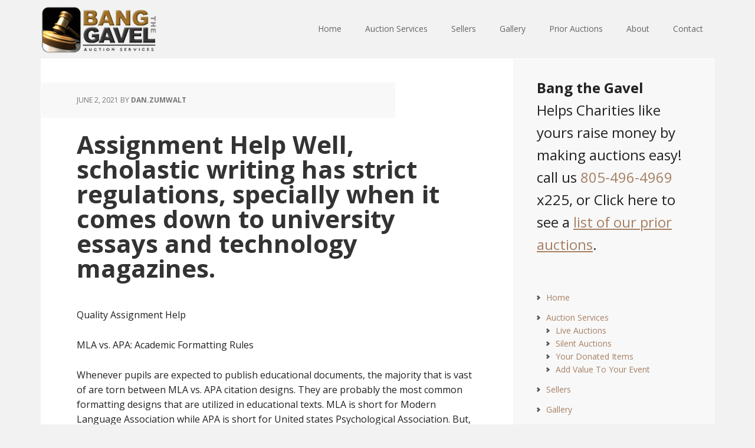

--- FILE ---
content_type: text/html; charset=UTF-8
request_url: https://bangthegavel.com/assignment-help-well-scholastic-writing-has-strict-8/
body_size: 36208
content:
<!DOCTYPE html>
<html lang="en-US">
<head >
<meta charset="UTF-8" />
<meta name="viewport" content="width=device-width, initial-scale=1" />
<title>Assignment Help Well, scholastic writing has strict regulations, specially when it comes down to university essays and technology magazines.</title>
<meta name='robots' content='max-image-preview:large' />
	<style>img:is([sizes="auto" i], [sizes^="auto," i]) { contain-intrinsic-size: 3000px 1500px }</style>
	<link rel='dns-prefetch' href='//fonts.googleapis.com' />
<link rel="alternate" type="application/rss+xml" title="Bang The Gavel &raquo; Feed" href="https://bangthegavel.com/feed/" />
<link rel="alternate" type="application/rss+xml" title="Bang The Gavel &raquo; Comments Feed" href="https://bangthegavel.com/comments/feed/" />
<link rel="canonical" href="https://bangthegavel.com/assignment-help-well-scholastic-writing-has-strict-8/" />
<script type="text/javascript">
/* <![CDATA[ */
window._wpemojiSettings = {"baseUrl":"https:\/\/s.w.org\/images\/core\/emoji\/16.0.1\/72x72\/","ext":".png","svgUrl":"https:\/\/s.w.org\/images\/core\/emoji\/16.0.1\/svg\/","svgExt":".svg","source":{"concatemoji":"https:\/\/bangthegavel.com\/wp-includes\/js\/wp-emoji-release.min.js?ver=6.8.3"}};
/*! This file is auto-generated */
!function(s,n){var o,i,e;function c(e){try{var t={supportTests:e,timestamp:(new Date).valueOf()};sessionStorage.setItem(o,JSON.stringify(t))}catch(e){}}function p(e,t,n){e.clearRect(0,0,e.canvas.width,e.canvas.height),e.fillText(t,0,0);var t=new Uint32Array(e.getImageData(0,0,e.canvas.width,e.canvas.height).data),a=(e.clearRect(0,0,e.canvas.width,e.canvas.height),e.fillText(n,0,0),new Uint32Array(e.getImageData(0,0,e.canvas.width,e.canvas.height).data));return t.every(function(e,t){return e===a[t]})}function u(e,t){e.clearRect(0,0,e.canvas.width,e.canvas.height),e.fillText(t,0,0);for(var n=e.getImageData(16,16,1,1),a=0;a<n.data.length;a++)if(0!==n.data[a])return!1;return!0}function f(e,t,n,a){switch(t){case"flag":return n(e,"\ud83c\udff3\ufe0f\u200d\u26a7\ufe0f","\ud83c\udff3\ufe0f\u200b\u26a7\ufe0f")?!1:!n(e,"\ud83c\udde8\ud83c\uddf6","\ud83c\udde8\u200b\ud83c\uddf6")&&!n(e,"\ud83c\udff4\udb40\udc67\udb40\udc62\udb40\udc65\udb40\udc6e\udb40\udc67\udb40\udc7f","\ud83c\udff4\u200b\udb40\udc67\u200b\udb40\udc62\u200b\udb40\udc65\u200b\udb40\udc6e\u200b\udb40\udc67\u200b\udb40\udc7f");case"emoji":return!a(e,"\ud83e\udedf")}return!1}function g(e,t,n,a){var r="undefined"!=typeof WorkerGlobalScope&&self instanceof WorkerGlobalScope?new OffscreenCanvas(300,150):s.createElement("canvas"),o=r.getContext("2d",{willReadFrequently:!0}),i=(o.textBaseline="top",o.font="600 32px Arial",{});return e.forEach(function(e){i[e]=t(o,e,n,a)}),i}function t(e){var t=s.createElement("script");t.src=e,t.defer=!0,s.head.appendChild(t)}"undefined"!=typeof Promise&&(o="wpEmojiSettingsSupports",i=["flag","emoji"],n.supports={everything:!0,everythingExceptFlag:!0},e=new Promise(function(e){s.addEventListener("DOMContentLoaded",e,{once:!0})}),new Promise(function(t){var n=function(){try{var e=JSON.parse(sessionStorage.getItem(o));if("object"==typeof e&&"number"==typeof e.timestamp&&(new Date).valueOf()<e.timestamp+604800&&"object"==typeof e.supportTests)return e.supportTests}catch(e){}return null}();if(!n){if("undefined"!=typeof Worker&&"undefined"!=typeof OffscreenCanvas&&"undefined"!=typeof URL&&URL.createObjectURL&&"undefined"!=typeof Blob)try{var e="postMessage("+g.toString()+"("+[JSON.stringify(i),f.toString(),p.toString(),u.toString()].join(",")+"));",a=new Blob([e],{type:"text/javascript"}),r=new Worker(URL.createObjectURL(a),{name:"wpTestEmojiSupports"});return void(r.onmessage=function(e){c(n=e.data),r.terminate(),t(n)})}catch(e){}c(n=g(i,f,p,u))}t(n)}).then(function(e){for(var t in e)n.supports[t]=e[t],n.supports.everything=n.supports.everything&&n.supports[t],"flag"!==t&&(n.supports.everythingExceptFlag=n.supports.everythingExceptFlag&&n.supports[t]);n.supports.everythingExceptFlag=n.supports.everythingExceptFlag&&!n.supports.flag,n.DOMReady=!1,n.readyCallback=function(){n.DOMReady=!0}}).then(function(){return e}).then(function(){var e;n.supports.everything||(n.readyCallback(),(e=n.source||{}).concatemoji?t(e.concatemoji):e.wpemoji&&e.twemoji&&(t(e.twemoji),t(e.wpemoji)))}))}((window,document),window._wpemojiSettings);
/* ]]> */
</script>
<link rel='stylesheet' id='executive-pro-theme-css' href='https://bangthegavel.com/wp-content/themes/executive-pro/style.css?ver=3.0.0' type='text/css' media='all' />
<style id='wp-emoji-styles-inline-css' type='text/css'>

	img.wp-smiley, img.emoji {
		display: inline !important;
		border: none !important;
		box-shadow: none !important;
		height: 1em !important;
		width: 1em !important;
		margin: 0 0.07em !important;
		vertical-align: -0.1em !important;
		background: none !important;
		padding: 0 !important;
	}
</style>
<link rel='stylesheet' id='wp-block-library-css' href='https://bangthegavel.com/wp-includes/css/dist/block-library/style.min.css?ver=6.8.3' type='text/css' media='all' />
<style id='classic-theme-styles-inline-css' type='text/css'>
/*! This file is auto-generated */
.wp-block-button__link{color:#fff;background-color:#32373c;border-radius:9999px;box-shadow:none;text-decoration:none;padding:calc(.667em + 2px) calc(1.333em + 2px);font-size:1.125em}.wp-block-file__button{background:#32373c;color:#fff;text-decoration:none}
</style>
<style id='global-styles-inline-css' type='text/css'>
:root{--wp--preset--aspect-ratio--square: 1;--wp--preset--aspect-ratio--4-3: 4/3;--wp--preset--aspect-ratio--3-4: 3/4;--wp--preset--aspect-ratio--3-2: 3/2;--wp--preset--aspect-ratio--2-3: 2/3;--wp--preset--aspect-ratio--16-9: 16/9;--wp--preset--aspect-ratio--9-16: 9/16;--wp--preset--color--black: #000000;--wp--preset--color--cyan-bluish-gray: #abb8c3;--wp--preset--color--white: #ffffff;--wp--preset--color--pale-pink: #f78da7;--wp--preset--color--vivid-red: #cf2e2e;--wp--preset--color--luminous-vivid-orange: #ff6900;--wp--preset--color--luminous-vivid-amber: #fcb900;--wp--preset--color--light-green-cyan: #7bdcb5;--wp--preset--color--vivid-green-cyan: #00d084;--wp--preset--color--pale-cyan-blue: #8ed1fc;--wp--preset--color--vivid-cyan-blue: #0693e3;--wp--preset--color--vivid-purple: #9b51e0;--wp--preset--gradient--vivid-cyan-blue-to-vivid-purple: linear-gradient(135deg,rgba(6,147,227,1) 0%,rgb(155,81,224) 100%);--wp--preset--gradient--light-green-cyan-to-vivid-green-cyan: linear-gradient(135deg,rgb(122,220,180) 0%,rgb(0,208,130) 100%);--wp--preset--gradient--luminous-vivid-amber-to-luminous-vivid-orange: linear-gradient(135deg,rgba(252,185,0,1) 0%,rgba(255,105,0,1) 100%);--wp--preset--gradient--luminous-vivid-orange-to-vivid-red: linear-gradient(135deg,rgba(255,105,0,1) 0%,rgb(207,46,46) 100%);--wp--preset--gradient--very-light-gray-to-cyan-bluish-gray: linear-gradient(135deg,rgb(238,238,238) 0%,rgb(169,184,195) 100%);--wp--preset--gradient--cool-to-warm-spectrum: linear-gradient(135deg,rgb(74,234,220) 0%,rgb(151,120,209) 20%,rgb(207,42,186) 40%,rgb(238,44,130) 60%,rgb(251,105,98) 80%,rgb(254,248,76) 100%);--wp--preset--gradient--blush-light-purple: linear-gradient(135deg,rgb(255,206,236) 0%,rgb(152,150,240) 100%);--wp--preset--gradient--blush-bordeaux: linear-gradient(135deg,rgb(254,205,165) 0%,rgb(254,45,45) 50%,rgb(107,0,62) 100%);--wp--preset--gradient--luminous-dusk: linear-gradient(135deg,rgb(255,203,112) 0%,rgb(199,81,192) 50%,rgb(65,88,208) 100%);--wp--preset--gradient--pale-ocean: linear-gradient(135deg,rgb(255,245,203) 0%,rgb(182,227,212) 50%,rgb(51,167,181) 100%);--wp--preset--gradient--electric-grass: linear-gradient(135deg,rgb(202,248,128) 0%,rgb(113,206,126) 100%);--wp--preset--gradient--midnight: linear-gradient(135deg,rgb(2,3,129) 0%,rgb(40,116,252) 100%);--wp--preset--font-size--small: 13px;--wp--preset--font-size--medium: 20px;--wp--preset--font-size--large: 36px;--wp--preset--font-size--x-large: 42px;--wp--preset--spacing--20: 0.44rem;--wp--preset--spacing--30: 0.67rem;--wp--preset--spacing--40: 1rem;--wp--preset--spacing--50: 1.5rem;--wp--preset--spacing--60: 2.25rem;--wp--preset--spacing--70: 3.38rem;--wp--preset--spacing--80: 5.06rem;--wp--preset--shadow--natural: 6px 6px 9px rgba(0, 0, 0, 0.2);--wp--preset--shadow--deep: 12px 12px 50px rgba(0, 0, 0, 0.4);--wp--preset--shadow--sharp: 6px 6px 0px rgba(0, 0, 0, 0.2);--wp--preset--shadow--outlined: 6px 6px 0px -3px rgba(255, 255, 255, 1), 6px 6px rgba(0, 0, 0, 1);--wp--preset--shadow--crisp: 6px 6px 0px rgba(0, 0, 0, 1);}:where(.is-layout-flex){gap: 0.5em;}:where(.is-layout-grid){gap: 0.5em;}body .is-layout-flex{display: flex;}.is-layout-flex{flex-wrap: wrap;align-items: center;}.is-layout-flex > :is(*, div){margin: 0;}body .is-layout-grid{display: grid;}.is-layout-grid > :is(*, div){margin: 0;}:where(.wp-block-columns.is-layout-flex){gap: 2em;}:where(.wp-block-columns.is-layout-grid){gap: 2em;}:where(.wp-block-post-template.is-layout-flex){gap: 1.25em;}:where(.wp-block-post-template.is-layout-grid){gap: 1.25em;}.has-black-color{color: var(--wp--preset--color--black) !important;}.has-cyan-bluish-gray-color{color: var(--wp--preset--color--cyan-bluish-gray) !important;}.has-white-color{color: var(--wp--preset--color--white) !important;}.has-pale-pink-color{color: var(--wp--preset--color--pale-pink) !important;}.has-vivid-red-color{color: var(--wp--preset--color--vivid-red) !important;}.has-luminous-vivid-orange-color{color: var(--wp--preset--color--luminous-vivid-orange) !important;}.has-luminous-vivid-amber-color{color: var(--wp--preset--color--luminous-vivid-amber) !important;}.has-light-green-cyan-color{color: var(--wp--preset--color--light-green-cyan) !important;}.has-vivid-green-cyan-color{color: var(--wp--preset--color--vivid-green-cyan) !important;}.has-pale-cyan-blue-color{color: var(--wp--preset--color--pale-cyan-blue) !important;}.has-vivid-cyan-blue-color{color: var(--wp--preset--color--vivid-cyan-blue) !important;}.has-vivid-purple-color{color: var(--wp--preset--color--vivid-purple) !important;}.has-black-background-color{background-color: var(--wp--preset--color--black) !important;}.has-cyan-bluish-gray-background-color{background-color: var(--wp--preset--color--cyan-bluish-gray) !important;}.has-white-background-color{background-color: var(--wp--preset--color--white) !important;}.has-pale-pink-background-color{background-color: var(--wp--preset--color--pale-pink) !important;}.has-vivid-red-background-color{background-color: var(--wp--preset--color--vivid-red) !important;}.has-luminous-vivid-orange-background-color{background-color: var(--wp--preset--color--luminous-vivid-orange) !important;}.has-luminous-vivid-amber-background-color{background-color: var(--wp--preset--color--luminous-vivid-amber) !important;}.has-light-green-cyan-background-color{background-color: var(--wp--preset--color--light-green-cyan) !important;}.has-vivid-green-cyan-background-color{background-color: var(--wp--preset--color--vivid-green-cyan) !important;}.has-pale-cyan-blue-background-color{background-color: var(--wp--preset--color--pale-cyan-blue) !important;}.has-vivid-cyan-blue-background-color{background-color: var(--wp--preset--color--vivid-cyan-blue) !important;}.has-vivid-purple-background-color{background-color: var(--wp--preset--color--vivid-purple) !important;}.has-black-border-color{border-color: var(--wp--preset--color--black) !important;}.has-cyan-bluish-gray-border-color{border-color: var(--wp--preset--color--cyan-bluish-gray) !important;}.has-white-border-color{border-color: var(--wp--preset--color--white) !important;}.has-pale-pink-border-color{border-color: var(--wp--preset--color--pale-pink) !important;}.has-vivid-red-border-color{border-color: var(--wp--preset--color--vivid-red) !important;}.has-luminous-vivid-orange-border-color{border-color: var(--wp--preset--color--luminous-vivid-orange) !important;}.has-luminous-vivid-amber-border-color{border-color: var(--wp--preset--color--luminous-vivid-amber) !important;}.has-light-green-cyan-border-color{border-color: var(--wp--preset--color--light-green-cyan) !important;}.has-vivid-green-cyan-border-color{border-color: var(--wp--preset--color--vivid-green-cyan) !important;}.has-pale-cyan-blue-border-color{border-color: var(--wp--preset--color--pale-cyan-blue) !important;}.has-vivid-cyan-blue-border-color{border-color: var(--wp--preset--color--vivid-cyan-blue) !important;}.has-vivid-purple-border-color{border-color: var(--wp--preset--color--vivid-purple) !important;}.has-vivid-cyan-blue-to-vivid-purple-gradient-background{background: var(--wp--preset--gradient--vivid-cyan-blue-to-vivid-purple) !important;}.has-light-green-cyan-to-vivid-green-cyan-gradient-background{background: var(--wp--preset--gradient--light-green-cyan-to-vivid-green-cyan) !important;}.has-luminous-vivid-amber-to-luminous-vivid-orange-gradient-background{background: var(--wp--preset--gradient--luminous-vivid-amber-to-luminous-vivid-orange) !important;}.has-luminous-vivid-orange-to-vivid-red-gradient-background{background: var(--wp--preset--gradient--luminous-vivid-orange-to-vivid-red) !important;}.has-very-light-gray-to-cyan-bluish-gray-gradient-background{background: var(--wp--preset--gradient--very-light-gray-to-cyan-bluish-gray) !important;}.has-cool-to-warm-spectrum-gradient-background{background: var(--wp--preset--gradient--cool-to-warm-spectrum) !important;}.has-blush-light-purple-gradient-background{background: var(--wp--preset--gradient--blush-light-purple) !important;}.has-blush-bordeaux-gradient-background{background: var(--wp--preset--gradient--blush-bordeaux) !important;}.has-luminous-dusk-gradient-background{background: var(--wp--preset--gradient--luminous-dusk) !important;}.has-pale-ocean-gradient-background{background: var(--wp--preset--gradient--pale-ocean) !important;}.has-electric-grass-gradient-background{background: var(--wp--preset--gradient--electric-grass) !important;}.has-midnight-gradient-background{background: var(--wp--preset--gradient--midnight) !important;}.has-small-font-size{font-size: var(--wp--preset--font-size--small) !important;}.has-medium-font-size{font-size: var(--wp--preset--font-size--medium) !important;}.has-large-font-size{font-size: var(--wp--preset--font-size--large) !important;}.has-x-large-font-size{font-size: var(--wp--preset--font-size--x-large) !important;}
:where(.wp-block-post-template.is-layout-flex){gap: 1.25em;}:where(.wp-block-post-template.is-layout-grid){gap: 1.25em;}
:where(.wp-block-columns.is-layout-flex){gap: 2em;}:where(.wp-block-columns.is-layout-grid){gap: 2em;}
:root :where(.wp-block-pullquote){font-size: 1.5em;line-height: 1.6;}
</style>
<link rel='stylesheet' id='google-font-css' href='//fonts.googleapis.com/css?family=Open+Sans%3A400italic%2C700italic%2C400%2C700&#038;ver=3.0.0' type='text/css' media='all' />
<link rel="https://api.w.org/" href="https://bangthegavel.com/wp-json/" /><link rel="alternate" title="JSON" type="application/json" href="https://bangthegavel.com/wp-json/wp/v2/posts/18855" /><link rel="EditURI" type="application/rsd+xml" title="RSD" href="https://bangthegavel.com/xmlrpc.php?rsd" />
<link rel="alternate" title="oEmbed (JSON)" type="application/json+oembed" href="https://bangthegavel.com/wp-json/oembed/1.0/embed?url=https%3A%2F%2Fbangthegavel.com%2Fassignment-help-well-scholastic-writing-has-strict-8%2F" />
<link rel="alternate" title="oEmbed (XML)" type="text/xml+oembed" href="https://bangthegavel.com/wp-json/oembed/1.0/embed?url=https%3A%2F%2Fbangthegavel.com%2Fassignment-help-well-scholastic-writing-has-strict-8%2F&#038;format=xml" />
<link rel="icon" href="https://bangthegavel.com/wp-content/themes/executive-pro/images/favicon.ico" />
<link rel="pingback" href="https://bangthegavel.com/xmlrpc.php" />
<style type="text/css">.site-title a { background: url(https://bangthegavel.com/wp-content/uploads/Bang-The-Gavel-Logo.png) no-repeat !important; }</style>
</head>
<body class="wp-singular post-template-default single single-post postid-18855 single-format-standard wp-theme-genesis wp-child-theme-executive-pro custom-header header-image content-sidebar genesis-breadcrumbs-hidden genesis-footer-widgets-visible executive-pro-brown" itemscope itemtype="https://schema.org/WebPage"><div class="site-container"><header class="site-header" itemscope itemtype="https://schema.org/WPHeader"><div class="wrap"><div class="title-area"><p class="site-title" itemprop="headline"><a href="https://bangthegavel.com/">Bang The Gavel</a></p></div><div class="widget-area header-widget-area"><section id="nav_menu-3" class="widget widget_nav_menu"><div class="widget-wrap"><nav class="nav-header" itemscope itemtype="https://schema.org/SiteNavigationElement"><ul id="menu-primary-menu" class="menu genesis-nav-menu"><li id="menu-item-45" class="menu-item menu-item-type-custom menu-item-object-custom menu-item-home menu-item-45"><a href="http://bangthegavel.com/" itemprop="url"><span itemprop="name">Home</span></a></li>
<li id="menu-item-49" class="menu-item menu-item-type-post_type menu-item-object-page menu-item-has-children menu-item-49"><a href="https://bangthegavel.com/auction-services/" itemprop="url"><span itemprop="name">Auction Services</span></a>
<ul class="sub-menu">
	<li id="menu-item-56" class="menu-item menu-item-type-post_type menu-item-object-page menu-item-56"><a href="https://bangthegavel.com/live-auction/" itemprop="url"><span itemprop="name">Live Auctions</span></a></li>
	<li id="menu-item-60" class="menu-item menu-item-type-post_type menu-item-object-page menu-item-60"><a href="https://bangthegavel.com/silent-auction/" itemprop="url"><span itemprop="name">Silent Auctions</span></a></li>
	<li id="menu-item-63" class="menu-item menu-item-type-post_type menu-item-object-page menu-item-63"><a href="https://bangthegavel.com/donated-items/" itemprop="url"><span itemprop="name">Your Donated Items</span></a></li>
	<li id="menu-item-47" class="menu-item menu-item-type-post_type menu-item-object-page menu-item-47"><a href="https://bangthegavel.com/add-value-to-your-event/" itemprop="url"><span itemprop="name">Add Value To Your Event</span></a></li>
</ul>
</li>
<li id="menu-item-75" class="menu-item menu-item-type-post_type menu-item-object-page menu-item-75"><a href="https://bangthegavel.com/sellers/" itemprop="url"><span itemprop="name">Sellers</span></a></li>
<li id="menu-item-55" class="menu-item menu-item-type-post_type menu-item-object-page menu-item-55"><a href="https://bangthegavel.com/gallery/" itemprop="url"><span itemprop="name">Gallery</span></a></li>
<li id="menu-item-68" class="menu-item menu-item-type-post_type menu-item-object-page menu-item-has-children menu-item-68"><a href="https://bangthegavel.com/prior-auctions/" itemprop="url"><span itemprop="name">Prior Auctions</span></a>
<ul class="sub-menu">
	<li id="menu-item-61" class="menu-item menu-item-type-post_type menu-item-object-page menu-item-61"><a href="https://bangthegavel.com/testimonials/" itemprop="url"><span itemprop="name">Testimonials</span></a></li>
</ul>
</li>
<li id="menu-item-46" class="menu-item menu-item-type-post_type menu-item-object-page menu-item-has-children menu-item-46"><a href="https://bangthegavel.com/about/" itemprop="url"><span itemprop="name">About</span></a>
<ul class="sub-menu">
	<li id="menu-item-59" class="menu-item menu-item-type-post_type menu-item-object-page menu-item-59"><a href="https://bangthegavel.com/our-team/" itemprop="url"><span itemprop="name">Our Team</span></a></li>
	<li id="menu-item-54" class="menu-item menu-item-type-post_type menu-item-object-page menu-item-54"><a href="https://bangthegavel.com/drew-donen/" itemprop="url"><span itemprop="name">Drew Donen</span></a></li>
	<li id="menu-item-52" class="menu-item menu-item-type-post_type menu-item-object-page menu-item-52"><a href="https://bangthegavel.com/bob-salka/" itemprop="url"><span itemprop="name">Bob Salka</span></a></li>
	<li id="menu-item-48" class="menu-item menu-item-type-post_type menu-item-object-page menu-item-48"><a href="https://bangthegavel.com/ali-donen/" itemprop="url"><span itemprop="name">Ali Donen</span></a></li>
	<li id="menu-item-58" class="menu-item menu-item-type-post_type menu-item-object-page menu-item-58"><a href="https://bangthegavel.com/nigel-thewlis/" itemprop="url"><span itemprop="name">Nigel Thewlis</span></a></li>
</ul>
</li>
<li id="menu-item-53" class="menu-item menu-item-type-post_type menu-item-object-page menu-item-53"><a href="https://bangthegavel.com/contact/" itemprop="url"><span itemprop="name">Contact</span></a></li>
</ul></nav></div></section>
</div></div></header><div class="site-inner"><div class="content-sidebar-wrap"><main class="content"><article class="post-18855 post type-post status-publish format-standard category-best-essay-writers entry" aria-label="Assignment Help Well, scholastic writing has strict regulations, specially when it comes down to university essays and technology magazines." itemscope itemtype="https://schema.org/CreativeWork"><header class="entry-header"><p class="entry-meta"><time class="entry-time" itemprop="datePublished" datetime="2021-06-02T18:06:10+00:00">June 2, 2021</time> by <span class="entry-author" itemprop="author" itemscope itemtype="https://schema.org/Person"><a href="https://bangthegavel.com/author/dan-zumwalt/" class="entry-author-link" rel="author" itemprop="url"><span class="entry-author-name" itemprop="name">Dan.Zumwalt</span></a></span>  </p><h1 class="entry-title" itemprop="headline">Assignment Help Well, scholastic writing has strict regulations, specially when it comes down to university essays and technology magazines.</h1>
</header><div class="entry-content" itemprop="text"><p><title>Assignment Help Well, scholastic writing has strict regulations, specially when it comes down to university essays and technology magazines.</title></p>
<p>Quality Assignment Help</p>
<p>MLA vs. APA: Academic Formatting Rules</p>
<p>Whenever pupils are expected to publish educational documents, the majority that is vast of are torn between MLA vs. APA citation designs. They are probably the most common formatting designs that are utilized in educational texts. MLA is short for Modern Language Association while APA is short for United states Psychological Association. But, what&#8217;s the distinction between APA and MLA?</p>
<p> The definitive goal of scholastic formatting styles would be to make sure writers avoid plagiarism by giving proper citations. They even create a far more structure that is unified for scholastic documents. With regards to APA vs. MLA, every thing may be simple or clear for pupils. Both formatting designs have actually distinctions and similarities. This short article explains the distinction between APA and ML citations.</p>
<p>MLA vs. APA: Standard Recommendations and History</p>
<h2>To compare APA vs. MLA citation, you must know the guidelines that are standard reputation for each design.</h2>
<p> the typical guidelines of each design guide its applications and make use of. The distinctions between MLA and APA are derived from their history. You may get quality assignment assistance now if donвЂ™t desire to discover most of the particular top features of these platforms.<span id="more-18855"></span></p>
<p>Standard Recommendations and History of MLA</p>
<p>The present day Language Association supplied this formatting design for systematic and research work with humanities. The major distinction between MLA and APA is the fact that former is more descriptive with regards to citations and recommendations. Present tense verbs can be found in MLA citation.</p>
<p>Another significant distinction between APA and MLA is the fact that MLA is targeted on writersвЂ™ names and old sources are addressed as brand   new studies. APA, having said that, centers on the entire year of magazines or referenced books, preferable the appropriate and new ones.</p>
<h2>The standards that are major MLA citation design are the following:</h2>
<ul>
<li>Lines are double-spaced</li>
<li>One-inch circumstances   brand New Roman font size 12 for many margins</li>
<li>Authors and works are detailed alphabetically</li>
<li>In-text, direct citations are the web web web page and name only without commas</li>
<li>A typical page quantity is roofed utilizing the title of a writer in the upper right part</li>
<p>  <a href="https://www.facebook.com/EssayWriters.us/">essay writing sample</a> </p>
<li>Citations usually do not consist of a line-break that is extra</li>
<li>Titles for the articles are taken with quote markings and each  term is capitalized</li>
</ul>
<h2>Standard Recommendations and History of APA Citation Style</h2>
<p>The United states Psychology Association created the recommendations and guidelines for publications and magazines for journal articles. The edition that is first of design was made in 1929 for purposes of directing writers in structuring their works. In addition it dedicated to assisting writers create unique citations and reference design. The primary concept of this design is always to distract visitors while supplying comprehensive texts with  a variety  of cited texts and proper headlines, along with, avoiding plagiarism. This style that is formatting typical in systematic papers, documents, and lab reports. Therefore, exactly just just how is APA distinctive from MLA?</p>
<p>Well, to comprehend just exactly exactly how this formatting design differs from MLA, it is imperative to give consideration to its standard instructions too.</p>
<p>Really, you can find clear distinctions with regards to MLA vs. APA in text citation. While APA citation includes the 12 months of book, MLA doesn&#8217;t. This is actually the difference that is major MLA and APA citations that the individual can note whenever reading the job of an author.</p>
<p>When you should Utilize APA or MLA</p>
<p>ItвЂ™s important to take into account the assignmentвЂ™s instruction in terms of MLA vs. APA citation. ThatвЂ™s since  your teacher may have suggested the citation design that you ought to used in the project. But, if no design was specified, you&#8217;ve got the freedom to select what things to make use of. As hinted, the decision of APA vs. MLA bibliography should be determined by the topic.</p>
<p>APA is mainly utilized  in social sciences like Sociology, Psychology, Criminology, Education, company, Social Work, and Nursing.</p>
<p>MLA, having said that, can be used in humanities like Literature, History, Philosophy, Anthropology, Theater, Arts, Politics, and Law.</p>
<p>In the event that selection of APA vs. MLA format is informed by neither the niche nor the instructions, consider the design that will make use of the content better.</p>
<h2>Is MLA or APA Better? As noted, each citation design is employed in particular study industries or topics.</h2>
<p> as a result, pupils must not concentrate more about which citation design may be the simplest to utilize. Rather, the citation should be considered by them design that the teacher specifies or perhaps the project calls for. Basically, the assignment or description that is syllabus instructions should specify the citation design to make use of. The choice of MLA vs. APA format, students should ask their professors if none of these guides.</p>
<p>But, if a learner gets the freedom to decide on their citation design, it is simpler to utilize the movement that is required by their research industry. For example, if youвЂ™re pursuing a medical program, format your paper in APA style. And, if youвЂ™re pursuing social studies, utilize MLA design in your paper. To obtain grades that are excellent boost your writing skills.</p>
<p>Make sure you use when formatting your paper that you follow the standard guidelines of the citation style that. Nevertheless, donвЂ™t move from MLA to APA when citing your sources in a solitary paper. Combining formatting that is different in a solitary paper isn&#8217;t permitted in educational writing.</p>
<p>The essential difference between MLA and APA structure in scholastic writing is obvious. Pupils must look into every detail of any formatting style when composing their documents. It is additionally vital to pick the citation that is right for the scholastic paper according to the subject or recommendations supplied by the teacher. Educators think about how good a learning pupil has formatted their paper and followed to your formatting tips associated with the utilized citation design. Therefore, learners should comprehend every detail of these formatting design and follow their instructions to your latter.</p>
<p>Get top grades, efficiently.</p>
<p> Over  500 degree-holding professionals are in your fingertips.</p>
<!--<rdf:RDF xmlns:rdf="http://www.w3.org/1999/02/22-rdf-syntax-ns#"
			xmlns:dc="http://purl.org/dc/elements/1.1/"
			xmlns:trackback="http://madskills.com/public/xml/rss/module/trackback/">
		<rdf:Description rdf:about="https://bangthegavel.com/assignment-help-well-scholastic-writing-has-strict-8/"
    dc:identifier="https://bangthegavel.com/assignment-help-well-scholastic-writing-has-strict-8/"
    dc:title="Assignment Help Well, scholastic writing has strict regulations, specially when it comes down to university essays and technology magazines."
    trackback:ping="https://bangthegavel.com/assignment-help-well-scholastic-writing-has-strict-8/trackback/" />
</rdf:RDF>-->
</div><footer class="entry-footer"><p class="entry-meta"><span class="entry-categories">Filed Under: <a href="https://bangthegavel.com/category/best-essay-writers/" rel="category tag">Best Essay Writers</a></span> </p></footer></article></main><aside class="sidebar sidebar-primary widget-area" role="complementary" aria-label="Primary Sidebar" itemscope itemtype="https://schema.org/WPSideBar"><section id="text-5" class="widget widget_text"><div class="widget-wrap">			<div class="textwidget"><font size="5"><strong>Bang the Gavel</strong><br>Helps Charities like yours raise money by making auctions easy! call us <a href="tel:1-805-496-4969">805-496-4969</a> x225, or Click here to see a <u><a href="http://bangthegavel.com/prior-auctions/">list of our prior auctions</a></u>. </font>
</div>
		</div></section>
<section id="nav_menu-2" class="widget widget_nav_menu"><div class="widget-wrap"><div class="menu-primary-menu-container"><ul id="menu-primary-menu-1" class="menu"><li class="menu-item menu-item-type-custom menu-item-object-custom menu-item-home menu-item-45"><a href="http://bangthegavel.com/" itemprop="url">Home</a></li>
<li class="menu-item menu-item-type-post_type menu-item-object-page menu-item-has-children menu-item-49"><a href="https://bangthegavel.com/auction-services/" itemprop="url">Auction Services</a>
<ul class="sub-menu">
	<li class="menu-item menu-item-type-post_type menu-item-object-page menu-item-56"><a href="https://bangthegavel.com/live-auction/" itemprop="url">Live Auctions</a></li>
	<li class="menu-item menu-item-type-post_type menu-item-object-page menu-item-60"><a href="https://bangthegavel.com/silent-auction/" itemprop="url">Silent Auctions</a></li>
	<li class="menu-item menu-item-type-post_type menu-item-object-page menu-item-63"><a href="https://bangthegavel.com/donated-items/" itemprop="url">Your Donated Items</a></li>
	<li class="menu-item menu-item-type-post_type menu-item-object-page menu-item-47"><a href="https://bangthegavel.com/add-value-to-your-event/" itemprop="url">Add Value To Your Event</a></li>
</ul>
</li>
<li class="menu-item menu-item-type-post_type menu-item-object-page menu-item-75"><a href="https://bangthegavel.com/sellers/" itemprop="url">Sellers</a></li>
<li class="menu-item menu-item-type-post_type menu-item-object-page menu-item-55"><a href="https://bangthegavel.com/gallery/" itemprop="url">Gallery</a></li>
<li class="menu-item menu-item-type-post_type menu-item-object-page menu-item-has-children menu-item-68"><a href="https://bangthegavel.com/prior-auctions/" itemprop="url">Prior Auctions</a>
<ul class="sub-menu">
	<li class="menu-item menu-item-type-post_type menu-item-object-page menu-item-61"><a href="https://bangthegavel.com/testimonials/" itemprop="url">Testimonials</a></li>
</ul>
</li>
<li class="menu-item menu-item-type-post_type menu-item-object-page menu-item-has-children menu-item-46"><a href="https://bangthegavel.com/about/" itemprop="url">About</a>
<ul class="sub-menu">
	<li class="menu-item menu-item-type-post_type menu-item-object-page menu-item-59"><a href="https://bangthegavel.com/our-team/" itemprop="url">Our Team</a></li>
	<li class="menu-item menu-item-type-post_type menu-item-object-page menu-item-54"><a href="https://bangthegavel.com/drew-donen/" itemprop="url">Drew Donen</a></li>
	<li class="menu-item menu-item-type-post_type menu-item-object-page menu-item-52"><a href="https://bangthegavel.com/bob-salka/" itemprop="url">Bob Salka</a></li>
	<li class="menu-item menu-item-type-post_type menu-item-object-page menu-item-48"><a href="https://bangthegavel.com/ali-donen/" itemprop="url">Ali Donen</a></li>
	<li class="menu-item menu-item-type-post_type menu-item-object-page menu-item-58"><a href="https://bangthegavel.com/nigel-thewlis/" itemprop="url">Nigel Thewlis</a></li>
</ul>
</li>
<li class="menu-item menu-item-type-post_type menu-item-object-page menu-item-53"><a href="https://bangthegavel.com/contact/" itemprop="url">Contact</a></li>
</ul></div></div></section>
<section id="search-3" class="widget widget_search"><div class="widget-wrap"><form class="search-form" method="get" action="https://bangthegavel.com/" role="search" itemprop="potentialAction" itemscope itemtype="https://schema.org/SearchAction"><input class="search-form-input" type="search" name="s" id="searchform-1" placeholder="Search this website" itemprop="query-input"><input class="search-form-submit" type="submit" value="Search"><meta content="https://bangthegavel.com/?s={s}" itemprop="target"></form></div></section>
</aside></div></div><div class="footer-widgets"><div class="wrap"><div class="widget-area footer-widgets-1 footer-widget-area"><section id="text-7" class="widget widget_text"><div class="widget-wrap"><h4 class="widget-title widgettitle">About Bang The Gavel</h4>
			<div class="textwidget">Bang The Gavel Auction Services is dedicated to helping charity groups throughout the country reach their charitable goals. In the past decade, Bang The Gavel... <a href="http://bangthegavel.com/about/">Click here to continue reading.</a></div>
		</div></section>
</div><div class="widget-area footer-widgets-2 footer-widget-area"><section id="text-8" class="widget widget_text"><div class="widget-wrap">			<div class="textwidget"></div>
		</div></section>
</div><div class="widget-area footer-widgets-3 footer-widget-area"><section id="text-6" class="widget widget_text"><div class="widget-wrap"><h4 class="widget-title widgettitle">Bang The Gavel Auction Services</h4>
			<div class="textwidget"><p>725 Via Alondra<br />
Camarillo, CA 93012<br />
Phone: 805.496.4969<br />
Fax: 805.496.7739</p>
</div>
		</div></section>
</div></div></div><footer class="site-footer" itemscope itemtype="https://schema.org/WPFooter"><div class="wrap"><p>Copyright &#x000A9;&nbsp;2026 · <a href="http://my.studiopress.com/themes/executive/">Executive Pro Theme</a> on <a href="https://www.studiopress.com/">Genesis Framework</a> · <a href="https://wordpress.org/">WordPress</a> · <a href="https://bangthegavel.com/wp-login.php">Log in</a></p></div></footer></div><script type="speculationrules">
{"prefetch":[{"source":"document","where":{"and":[{"href_matches":"\/*"},{"not":{"href_matches":["\/wp-*.php","\/wp-admin\/*","\/wp-content\/uploads\/*","\/wp-content\/*","\/wp-content\/plugins\/*","\/wp-content\/themes\/executive-pro\/*","\/wp-content\/themes\/genesis\/*","\/*\\?(.+)"]}},{"not":{"selector_matches":"a[rel~=\"nofollow\"]"}},{"not":{"selector_matches":".no-prefetch, .no-prefetch a"}}]},"eagerness":"conservative"}]}
</script>
</body></html>
